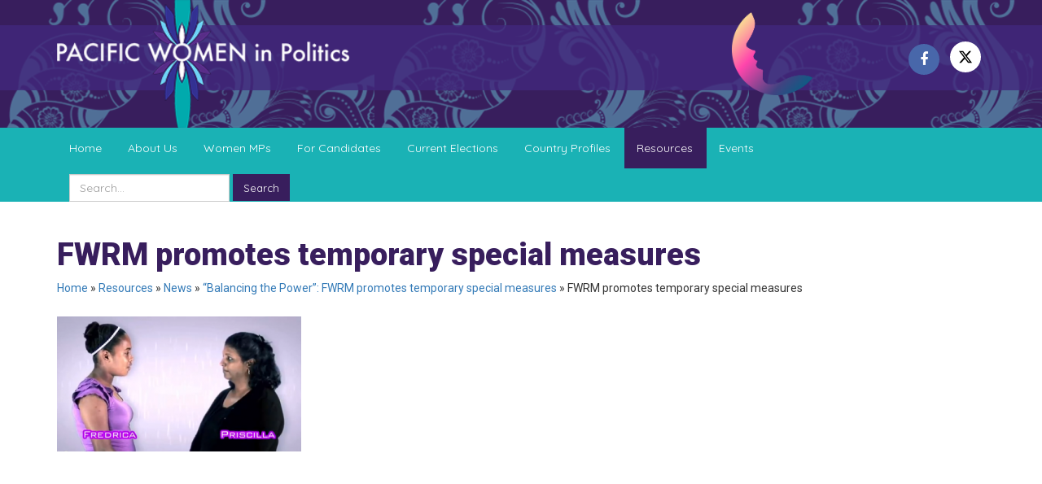

--- FILE ---
content_type: text/html; charset=UTF-8
request_url: https://www.pacwip.org/resources/news/balancing-the-power-fwrm-promotes-temporary-special-measures/fwrm-promotes-temporary-special-measures/
body_size: 6086
content:

<!DOCTYPE html>
<html lang="en">
<head>
    <meta charset="UTF-8">
    <meta name="viewport" content="width=device-width, initial-scale=1.0">
    <meta http-equiv="X-UA-Compatible" content="ie=edge">
    <title>FWRM promotes temporary special measures - Pacific Women in Politics</title>
    <meta name='robots' content='index, follow, max-image-preview:large, max-snippet:-1, max-video-preview:-1' />
		<style>img:is([sizes="auto" i], [sizes^="auto," i]) { contain-intrinsic-size: 3000px 1500px }</style>
		
	<!-- This site is optimized with the Yoast SEO plugin v23.5 - https://yoast.com/wordpress/plugins/seo/ -->
	<link rel="canonical" href="https://www.pacwip.org/resources/news/balancing-the-power-fwrm-promotes-temporary-special-measures/fwrm-promotes-temporary-special-measures/" />
	<meta property="og:locale" content="en_US" />
	<meta property="og:type" content="article" />
	<meta property="og:title" content="FWRM promotes temporary special measures - Pacific Women in Politics" />
	<meta property="og:url" content="https://www.pacwip.org/resources/news/balancing-the-power-fwrm-promotes-temporary-special-measures/fwrm-promotes-temporary-special-measures/" />
	<meta property="og:site_name" content="Pacific Women in Politics" />
	<meta property="og:image" content="https://www.pacwip.org/resources/news/balancing-the-power-fwrm-promotes-temporary-special-measures/fwrm-promotes-temporary-special-measures" />
	<meta property="og:image:width" content="404" />
	<meta property="og:image:height" content="223" />
	<meta property="og:image:type" content="image/png" />
	<meta name="twitter:card" content="summary_large_image" />
	<!-- / Yoast SEO plugin. -->


<link rel='stylesheet' id='wp-block-library-css' href='https://www.pacwip.org/wp-includes/css/dist/block-library/style.min.css?ver=6.4.7' type='text/css' media='all' />
<style id='classic-theme-styles-inline-css' type='text/css'>
/*! This file is auto-generated */
.wp-block-button__link{color:#fff;background-color:#32373c;border-radius:9999px;box-shadow:none;text-decoration:none;padding:calc(.667em + 2px) calc(1.333em + 2px);font-size:1.125em}.wp-block-file__button{background:#32373c;color:#fff;text-decoration:none}
</style>
<style id='global-styles-inline-css' type='text/css'>
body{--wp--preset--color--black: #000000;--wp--preset--color--cyan-bluish-gray: #abb8c3;--wp--preset--color--white: #ffffff;--wp--preset--color--pale-pink: #f78da7;--wp--preset--color--vivid-red: #cf2e2e;--wp--preset--color--luminous-vivid-orange: #ff6900;--wp--preset--color--luminous-vivid-amber: #fcb900;--wp--preset--color--light-green-cyan: #7bdcb5;--wp--preset--color--vivid-green-cyan: #00d084;--wp--preset--color--pale-cyan-blue: #8ed1fc;--wp--preset--color--vivid-cyan-blue: #0693e3;--wp--preset--color--vivid-purple: #9b51e0;--wp--preset--gradient--vivid-cyan-blue-to-vivid-purple: linear-gradient(135deg,rgba(6,147,227,1) 0%,rgb(155,81,224) 100%);--wp--preset--gradient--light-green-cyan-to-vivid-green-cyan: linear-gradient(135deg,rgb(122,220,180) 0%,rgb(0,208,130) 100%);--wp--preset--gradient--luminous-vivid-amber-to-luminous-vivid-orange: linear-gradient(135deg,rgba(252,185,0,1) 0%,rgba(255,105,0,1) 100%);--wp--preset--gradient--luminous-vivid-orange-to-vivid-red: linear-gradient(135deg,rgba(255,105,0,1) 0%,rgb(207,46,46) 100%);--wp--preset--gradient--very-light-gray-to-cyan-bluish-gray: linear-gradient(135deg,rgb(238,238,238) 0%,rgb(169,184,195) 100%);--wp--preset--gradient--cool-to-warm-spectrum: linear-gradient(135deg,rgb(74,234,220) 0%,rgb(151,120,209) 20%,rgb(207,42,186) 40%,rgb(238,44,130) 60%,rgb(251,105,98) 80%,rgb(254,248,76) 100%);--wp--preset--gradient--blush-light-purple: linear-gradient(135deg,rgb(255,206,236) 0%,rgb(152,150,240) 100%);--wp--preset--gradient--blush-bordeaux: linear-gradient(135deg,rgb(254,205,165) 0%,rgb(254,45,45) 50%,rgb(107,0,62) 100%);--wp--preset--gradient--luminous-dusk: linear-gradient(135deg,rgb(255,203,112) 0%,rgb(199,81,192) 50%,rgb(65,88,208) 100%);--wp--preset--gradient--pale-ocean: linear-gradient(135deg,rgb(255,245,203) 0%,rgb(182,227,212) 50%,rgb(51,167,181) 100%);--wp--preset--gradient--electric-grass: linear-gradient(135deg,rgb(202,248,128) 0%,rgb(113,206,126) 100%);--wp--preset--gradient--midnight: linear-gradient(135deg,rgb(2,3,129) 0%,rgb(40,116,252) 100%);--wp--preset--font-size--small: 13px;--wp--preset--font-size--medium: 20px;--wp--preset--font-size--large: 36px;--wp--preset--font-size--x-large: 42px;--wp--preset--spacing--20: 0.44rem;--wp--preset--spacing--30: 0.67rem;--wp--preset--spacing--40: 1rem;--wp--preset--spacing--50: 1.5rem;--wp--preset--spacing--60: 2.25rem;--wp--preset--spacing--70: 3.38rem;--wp--preset--spacing--80: 5.06rem;--wp--preset--shadow--natural: 6px 6px 9px rgba(0, 0, 0, 0.2);--wp--preset--shadow--deep: 12px 12px 50px rgba(0, 0, 0, 0.4);--wp--preset--shadow--sharp: 6px 6px 0px rgba(0, 0, 0, 0.2);--wp--preset--shadow--outlined: 6px 6px 0px -3px rgba(255, 255, 255, 1), 6px 6px rgba(0, 0, 0, 1);--wp--preset--shadow--crisp: 6px 6px 0px rgba(0, 0, 0, 1);}:where(.is-layout-flex){gap: 0.5em;}:where(.is-layout-grid){gap: 0.5em;}body .is-layout-flow > .alignleft{float: left;margin-inline-start: 0;margin-inline-end: 2em;}body .is-layout-flow > .alignright{float: right;margin-inline-start: 2em;margin-inline-end: 0;}body .is-layout-flow > .aligncenter{margin-left: auto !important;margin-right: auto !important;}body .is-layout-constrained > .alignleft{float: left;margin-inline-start: 0;margin-inline-end: 2em;}body .is-layout-constrained > .alignright{float: right;margin-inline-start: 2em;margin-inline-end: 0;}body .is-layout-constrained > .aligncenter{margin-left: auto !important;margin-right: auto !important;}body .is-layout-constrained > :where(:not(.alignleft):not(.alignright):not(.alignfull)){max-width: var(--wp--style--global--content-size);margin-left: auto !important;margin-right: auto !important;}body .is-layout-constrained > .alignwide{max-width: var(--wp--style--global--wide-size);}body .is-layout-flex{display: flex;}body .is-layout-flex{flex-wrap: wrap;align-items: center;}body .is-layout-flex > *{margin: 0;}body .is-layout-grid{display: grid;}body .is-layout-grid > *{margin: 0;}:where(.wp-block-columns.is-layout-flex){gap: 2em;}:where(.wp-block-columns.is-layout-grid){gap: 2em;}:where(.wp-block-post-template.is-layout-flex){gap: 1.25em;}:where(.wp-block-post-template.is-layout-grid){gap: 1.25em;}.has-black-color{color: var(--wp--preset--color--black) !important;}.has-cyan-bluish-gray-color{color: var(--wp--preset--color--cyan-bluish-gray) !important;}.has-white-color{color: var(--wp--preset--color--white) !important;}.has-pale-pink-color{color: var(--wp--preset--color--pale-pink) !important;}.has-vivid-red-color{color: var(--wp--preset--color--vivid-red) !important;}.has-luminous-vivid-orange-color{color: var(--wp--preset--color--luminous-vivid-orange) !important;}.has-luminous-vivid-amber-color{color: var(--wp--preset--color--luminous-vivid-amber) !important;}.has-light-green-cyan-color{color: var(--wp--preset--color--light-green-cyan) !important;}.has-vivid-green-cyan-color{color: var(--wp--preset--color--vivid-green-cyan) !important;}.has-pale-cyan-blue-color{color: var(--wp--preset--color--pale-cyan-blue) !important;}.has-vivid-cyan-blue-color{color: var(--wp--preset--color--vivid-cyan-blue) !important;}.has-vivid-purple-color{color: var(--wp--preset--color--vivid-purple) !important;}.has-black-background-color{background-color: var(--wp--preset--color--black) !important;}.has-cyan-bluish-gray-background-color{background-color: var(--wp--preset--color--cyan-bluish-gray) !important;}.has-white-background-color{background-color: var(--wp--preset--color--white) !important;}.has-pale-pink-background-color{background-color: var(--wp--preset--color--pale-pink) !important;}.has-vivid-red-background-color{background-color: var(--wp--preset--color--vivid-red) !important;}.has-luminous-vivid-orange-background-color{background-color: var(--wp--preset--color--luminous-vivid-orange) !important;}.has-luminous-vivid-amber-background-color{background-color: var(--wp--preset--color--luminous-vivid-amber) !important;}.has-light-green-cyan-background-color{background-color: var(--wp--preset--color--light-green-cyan) !important;}.has-vivid-green-cyan-background-color{background-color: var(--wp--preset--color--vivid-green-cyan) !important;}.has-pale-cyan-blue-background-color{background-color: var(--wp--preset--color--pale-cyan-blue) !important;}.has-vivid-cyan-blue-background-color{background-color: var(--wp--preset--color--vivid-cyan-blue) !important;}.has-vivid-purple-background-color{background-color: var(--wp--preset--color--vivid-purple) !important;}.has-black-border-color{border-color: var(--wp--preset--color--black) !important;}.has-cyan-bluish-gray-border-color{border-color: var(--wp--preset--color--cyan-bluish-gray) !important;}.has-white-border-color{border-color: var(--wp--preset--color--white) !important;}.has-pale-pink-border-color{border-color: var(--wp--preset--color--pale-pink) !important;}.has-vivid-red-border-color{border-color: var(--wp--preset--color--vivid-red) !important;}.has-luminous-vivid-orange-border-color{border-color: var(--wp--preset--color--luminous-vivid-orange) !important;}.has-luminous-vivid-amber-border-color{border-color: var(--wp--preset--color--luminous-vivid-amber) !important;}.has-light-green-cyan-border-color{border-color: var(--wp--preset--color--light-green-cyan) !important;}.has-vivid-green-cyan-border-color{border-color: var(--wp--preset--color--vivid-green-cyan) !important;}.has-pale-cyan-blue-border-color{border-color: var(--wp--preset--color--pale-cyan-blue) !important;}.has-vivid-cyan-blue-border-color{border-color: var(--wp--preset--color--vivid-cyan-blue) !important;}.has-vivid-purple-border-color{border-color: var(--wp--preset--color--vivid-purple) !important;}.has-vivid-cyan-blue-to-vivid-purple-gradient-background{background: var(--wp--preset--gradient--vivid-cyan-blue-to-vivid-purple) !important;}.has-light-green-cyan-to-vivid-green-cyan-gradient-background{background: var(--wp--preset--gradient--light-green-cyan-to-vivid-green-cyan) !important;}.has-luminous-vivid-amber-to-luminous-vivid-orange-gradient-background{background: var(--wp--preset--gradient--luminous-vivid-amber-to-luminous-vivid-orange) !important;}.has-luminous-vivid-orange-to-vivid-red-gradient-background{background: var(--wp--preset--gradient--luminous-vivid-orange-to-vivid-red) !important;}.has-very-light-gray-to-cyan-bluish-gray-gradient-background{background: var(--wp--preset--gradient--very-light-gray-to-cyan-bluish-gray) !important;}.has-cool-to-warm-spectrum-gradient-background{background: var(--wp--preset--gradient--cool-to-warm-spectrum) !important;}.has-blush-light-purple-gradient-background{background: var(--wp--preset--gradient--blush-light-purple) !important;}.has-blush-bordeaux-gradient-background{background: var(--wp--preset--gradient--blush-bordeaux) !important;}.has-luminous-dusk-gradient-background{background: var(--wp--preset--gradient--luminous-dusk) !important;}.has-pale-ocean-gradient-background{background: var(--wp--preset--gradient--pale-ocean) !important;}.has-electric-grass-gradient-background{background: var(--wp--preset--gradient--electric-grass) !important;}.has-midnight-gradient-background{background: var(--wp--preset--gradient--midnight) !important;}.has-small-font-size{font-size: var(--wp--preset--font-size--small) !important;}.has-medium-font-size{font-size: var(--wp--preset--font-size--medium) !important;}.has-large-font-size{font-size: var(--wp--preset--font-size--large) !important;}.has-x-large-font-size{font-size: var(--wp--preset--font-size--x-large) !important;}
.wp-block-navigation a:where(:not(.wp-element-button)){color: inherit;}
:where(.wp-block-post-template.is-layout-flex){gap: 1.25em;}:where(.wp-block-post-template.is-layout-grid){gap: 1.25em;}
:where(.wp-block-columns.is-layout-flex){gap: 2em;}:where(.wp-block-columns.is-layout-grid){gap: 2em;}
.wp-block-pullquote{font-size: 1.5em;line-height: 1.6;}
</style>
<script type="text/javascript" src="https://www.pacwip.org/wp-includes/js/jquery/jquery.min.js?ver=3.7.1" id="jquery-core-js"></script>
<script type="text/javascript" src="https://www.pacwip.org/wp-includes/js/jquery/jquery-migrate.min.js?ver=3.4.1" id="jquery-migrate-js"></script>
<link rel='shortlink' href='https://www.pacwip.org/?p=694' />
    <link href="https://fonts.googleapis.com/css?family=Quicksand|Roboto:400,900" rel="stylesheet">
    <link rel="stylesheet" type="text/css" href="https://www.pacwip.org/wp-content/themes/oceanicpacwip/css/bundle.css"/>
    <link rel="apple-touch-icon" sizes="57x57" href="https://www.pacwip.org/wp-content/themes/oceanicpacwip/images/favicon/apple-icon-57x57.png">
    <link rel="apple-touch-icon" sizes="60x60" href="https://www.pacwip.org/wp-content/themes/oceanicpacwip/images/favicon/apple-icon-60x60.png">
    <link rel="apple-touch-icon" sizes="72x72" href="https://www.pacwip.org/wp-content/themes/oceanicpacwip/images/favicon/apple-icon-72x72.png">
    <link rel="apple-touch-icon" sizes="76x76" href="https://www.pacwip.org/wp-content/themes/oceanicpacwip/images/favicon/apple-icon-76x76.png">
    <link rel="apple-touch-icon" sizes="114x114" href="https://www.pacwip.org/wp-content/themes/oceanicpacwip/images/favicon/apple-icon-114x114.png">
    <link rel="apple-touch-icon" sizes="120x120" href="https://www.pacwip.org/wp-content/themes/oceanicpacwip/images/favicon/apple-icon-120x120.png">
    <link rel="apple-touch-icon" sizes="144x144" href="https://www.pacwip.org/wp-content/themes/oceanicpacwip/images/favicon/apple-icon-144x144.png">
    <link rel="apple-touch-icon" sizes="152x152" href="https://www.pacwip.org/wp-content/themes/oceanicpacwip/images/favicon/apple-icon-152x152.png">
    <link rel="apple-touch-icon" sizes="180x180" href="https://www.pacwip.org/wp-content/themes/oceanicpacwip/images/favicon/apple-icon-180x180.png">
    <link rel="icon" type="image/png" sizes="192x192"  href="https://www.pacwip.org/wp-content/themes/oceanicpacwip/images/favicon/android-icon-192x192.png">
    <link rel="icon" type="image/png" sizes="32x32" href="https://www.pacwip.org/wp-content/themes/oceanicpacwip/images/favicon/favicon-32x32.png">
    <link rel="icon" type="image/png" sizes="96x96" href="https://www.pacwip.org/wp-content/themes/oceanicpacwip/images/favicon/favicon-96x96.png">
    <link rel="icon" type="image/png" sizes="16x16" href="https://www.pacwip.org/wp-content/themes/oceanicpacwip/images/favicon/favicon-16x16.png">
    <link rel="manifest" href="https://www.pacwip.org/wp-content/themes/oceanicpacwip/images/favicon/manifest.json">
    <meta name="msapplication-TileColor" content="#ffffff">
    <meta name="msapplication-TileImage" content="https://www.pacwip.org/wp-content/themes/oceanicpacwip/images/favicon/ms-icon-144x144.png">
    <meta name="theme-color" content="#381E5D">
    <script src='https://www.google.com/recaptcha/api.js'></script>
    <!-- Global site tag (gtag.js) - Google Analytics -->
    <script async src="https://www.googletagmanager.com/gtag/js?id=UA-1805263-76"></script>
    <script>
        window.dataLayer = window.dataLayer || [];
        function gtag(){dataLayer.push(arguments);}
        gtag('js', new Date());
        gtag('config', 'UA-1805263-76');
    </script>
</head>
<body class="attachment attachment-template-default attachmentid-694 attachment-png">
    <!--[if lte IE 11]>
        <div class="alert alert-warning text-center" id="browser-warning">Your browser is <b>out of date</b>. It has known <b>security flaws</b> and may <b>not display all features</b> of this and other websites. <a href="http://browser-update.org/update.html" target="_blank">Learn how to update your browser</a></div>
    <![endif]-->
    <div id="mobo-side-nav" class="no-print sidenav">
        <div class="mobo-container">
            <div class="row band mb25">
                <div class="col-xs-24 text-right"><a href="javascript:void(0)" class="closebtn" onclick="off_canvas_close()">&times;</a></div>
            </div>
            <div class="row band mobo-links">
                <div class="col-lg-24">
                    <ul class="mobo-list">         
                        <li class="page_item page-item-2"><a href="https://www.pacwip.org/">Home</a></li>
<li class="page_item page-item-6 page_item_has_children"><a href="https://www.pacwip.org/about-us/">About Us</a>
<ul class='children'>
	<li class="page_item page-item-13"><a href="https://www.pacwip.org/about-us/what-we-do/">What We Do</a></li>
	<li class="page_item page-item-14 page_item_has_children"><a href="https://www.pacwip.org/about-us/who-works-on-wip/">Who Works on WIP</a></li>
	<li class="page_item page-item-15 page_item_has_children"><a href="https://www.pacwip.org/about-us/faqs/">FAQS</a></li>
</ul>
</li>
<li class="page_item page-item-7 page_item_has_children"><a href="https://www.pacwip.org/women-mps/">Women MPs</a>
<ul class='children'>
	<li class="page_item page-item-16"><a href="https://www.pacwip.org/women-mps/national-women-mps/">National Women MPs</a></li>
	<li class="page_item page-item-17"><a href="https://www.pacwip.org/women-mps/local-govt-women/">Local Govt Women</a></li>
</ul>
</li>
<li class="page_item page-item-8 page_item_has_children"><a href="https://www.pacwip.org/for-candidates/">For Candidates</a>
<ul class='children'>
	<li class="page_item page-item-18"><a href="https://www.pacwip.org/for-candidates/how-to-join/">How to Join</a></li>
	<li class="page_item page-item-19"><a href="https://www.pacwip.org/for-candidates/candidates-pledge/">Candidates Pledge</a></li>
	<li class="page_item page-item-20 page_item_has_children"><a href="https://www.pacwip.org/for-candidates/campaign-resources/">Campaign Resources</a></li>
</ul>
</li>
<li class="page_item page-item-9"><a href="https://www.pacwip.org/current-elections/">Current Elections</a></li>
<li class="page_item page-item-10 page_item_has_children"><a href="https://www.pacwip.org/country-profiles/">Country Profiles</a>
<ul class='children'>
	<li class="page_item page-item-23 page_item_has_children"><a href="https://www.pacwip.org/country-profiles/cook-islands/">Cook Islands</a></li>
	<li class="page_item page-item-24 page_item_has_children"><a href="https://www.pacwip.org/country-profiles/fsm/">FSM</a></li>
	<li class="page_item page-item-25 page_item_has_children"><a href="https://www.pacwip.org/country-profiles/fiji/">Fiji</a></li>
	<li class="page_item page-item-26 page_item_has_children"><a href="https://www.pacwip.org/country-profiles/kiribati/">Kiribati</a></li>
	<li class="page_item page-item-27 page_item_has_children"><a href="https://www.pacwip.org/country-profiles/marshall-islands/">Marshall Islands</a></li>
	<li class="page_item page-item-28 page_item_has_children"><a href="https://www.pacwip.org/country-profiles/nauru/">Nauru</a></li>
	<li class="page_item page-item-29 page_item_has_children"><a href="https://www.pacwip.org/country-profiles/niue/">Niue</a></li>
	<li class="page_item page-item-30 page_item_has_children"><a href="https://www.pacwip.org/country-profiles/palau/">Palau</a></li>
	<li class="page_item page-item-3365 page_item_has_children"><a href="https://www.pacwip.org/country-profiles/png-bougainville/">PNG – Bougainville</a></li>
	<li class="page_item page-item-31 page_item_has_children"><a href="https://www.pacwip.org/country-profiles/papua-new-guinea/">Papua New Guinea</a></li>
	<li class="page_item page-item-32 page_item_has_children"><a href="https://www.pacwip.org/country-profiles/samoa/">Samoa</a></li>
	<li class="page_item page-item-33 page_item_has_children"><a href="https://www.pacwip.org/country-profiles/solomon-islands/">Solomon Islands</a></li>
	<li class="page_item page-item-34 page_item_has_children"><a href="https://www.pacwip.org/country-profiles/tonga/">Tonga</a></li>
	<li class="page_item page-item-35 page_item_has_children"><a href="https://www.pacwip.org/country-profiles/tuvalu/">Tuvalu</a></li>
	<li class="page_item page-item-36 page_item_has_children"><a href="https://www.pacwip.org/country-profiles/vanuatu/">Vanuatu</a></li>
</ul>
</li>
<li class="page_item page-item-11 page_item_has_children current_page_ancestor"><a href="https://www.pacwip.org/resources/">Resources</a>
<ul class='children'>
	<li class="page_item page-item-37 page_item_has_children current_page_ancestor"><a href="https://www.pacwip.org/resources/news/">News</a></li>
	<li class="page_item page-item-38 page_item_has_children"><a href="https://www.pacwip.org/resources/publications/">Publications</a></li>
	<li class="page_item page-item-39 page_item_has_children"><a href="https://www.pacwip.org/resources/wip-legislation/">WIP Legislation</a></li>
	<li class="page_item page-item-40 page_item_has_children"><a href="https://www.pacwip.org/resources/videos/">Videos</a></li>
</ul>
</li>
<li class="page_item page-item-12"><a href="https://www.pacwip.org/events/">Events</a></li>
                    </ul>
                </div>
            </div>
        </div>
    </div>

    <div id="main-wrapper">
        <header id="header">
            <div class="overlay"></div>
            <div class="container">
                <div class="row">
                    <div class="col-xs-12 col-sm-12 col-md-12 col-lg-8 pacwip-logo"><a href="https://www.pacwip.org" title="Go to PacWIP Home"><img class="" src="https://www.pacwip.org/wp-content/themes/oceanicpacwip/images/pacwip-logo.png"></a></div>
                    <div class="col-xs-12 col-sm-12 col-md-12 col-lg-7 col-lg-offset-9 pacwip-vote-for-women-social-network">
                        <div class="row">
                            <div class="col-xs-10 col-md-10 col-lg-11 pacwip-vote-for-women"><a href="https://www.pacwip.org" title="Vote for Women"><img class="band" src="https://www.pacwip.org/wp-content/themes/oceanicpacwip/images/pacwip-vote-for-women.png"></a></div>
                            <div class="col-xs-14 col-md-14 col-lg-13  social-networks text-right">
                                <ul class="list-inline">
                                    <li class="facebook"><a href="https://www.facebook.com/PacWIP" target="_blank" title="Like us on Facebook"><i class="fa fa-facebook" aria-hidden="true"></i></a></li>
                                    <li class="twitter"><a href="https://twitter.com/PacWIP/" target="_blank" title="Follow us on Twitter"><svg style="width: 18px;padding-top: 10px;" class="svg-inline--fa fa-x-twitter" aria-hidden="true" focusable="false" data-prefix="fab" data-icon="x-twitter" role="img" xmlns="http://www.w3.org/2000/svg" viewBox="0 0 512 512" data-fa-i2svg=""><path fill="currentColor" d="M389.2 48h70.6L305.6 224.2 487 464H345L233.7 318.6 106.5 464H35.8L200.7 275.5 26.8 48H172.4L272.9 180.9 389.2 48zM364.4 421.8h39.1L151.1 88h-42L364.4 421.8z"></path></svg></a></li>
                                    <!--<li class="twitter"><a href="https://twitter.com/PacWIP/" target="_blank" title="Follow us on Twitter"><i class="fa fa-twitter" aria-hidden="true"></i></a></li>-->
                                                                    </ul>
                            </div>
                        </div>
                    </div>
                </div>
            </div>
        </header>
        <div id="mobile-nav">
            <div class="container">
                <div class="row quicksand">
                    <div class="col-xs-4"><a href="#" onmousedown="return false" onclick="off_canvas_nav();" class="handle"><i class="fa fa-bars" aria-hidden="true"></i></a></div>
                    <div class="col-xs-20">
                        <form class="" method="get" action="https://www.pacwip.org">
                            <input type="text" name="s" class="form-control" placeholder="Search...">
                            <button type="submit" class="btn btn-secondary">Search</button>
                        </form>
                    </div>
                </div>
            </div>
        </div>
        <nav id="primary-nav" class="quicksand">
            <div class="container">
                <div class="row">
                    <ul class="nav nav-tabs collapse navbar-collapse">
                        <li class="page_item page-item-2"><a href="https://www.pacwip.org/">Home</a></li>
<li class="page_item page-item-6 page_item_has_children"><a href="https://www.pacwip.org/about-us/">About Us</a>
<ul class='children'>
	<li class="page_item page-item-13"><a href="https://www.pacwip.org/about-us/what-we-do/">What We Do</a></li>
	<li class="page_item page-item-14 page_item_has_children"><a href="https://www.pacwip.org/about-us/who-works-on-wip/">Who Works on WIP</a></li>
	<li class="page_item page-item-15 page_item_has_children"><a href="https://www.pacwip.org/about-us/faqs/">FAQS</a></li>
</ul>
</li>
<li class="page_item page-item-7 page_item_has_children"><a href="https://www.pacwip.org/women-mps/">Women MPs</a>
<ul class='children'>
	<li class="page_item page-item-16"><a href="https://www.pacwip.org/women-mps/national-women-mps/">National Women MPs</a></li>
	<li class="page_item page-item-17"><a href="https://www.pacwip.org/women-mps/local-govt-women/">Local Govt Women</a></li>
</ul>
</li>
<li class="page_item page-item-8 page_item_has_children"><a href="https://www.pacwip.org/for-candidates/">For Candidates</a>
<ul class='children'>
	<li class="page_item page-item-18"><a href="https://www.pacwip.org/for-candidates/how-to-join/">How to Join</a></li>
	<li class="page_item page-item-19"><a href="https://www.pacwip.org/for-candidates/candidates-pledge/">Candidates Pledge</a></li>
	<li class="page_item page-item-20 page_item_has_children"><a href="https://www.pacwip.org/for-candidates/campaign-resources/">Campaign Resources</a></li>
</ul>
</li>
<li class="page_item page-item-9"><a href="https://www.pacwip.org/current-elections/">Current Elections</a></li>
<li class="page_item page-item-10 page_item_has_children"><a href="https://www.pacwip.org/country-profiles/">Country Profiles</a>
<ul class='children'>
	<li class="page_item page-item-23 page_item_has_children"><a href="https://www.pacwip.org/country-profiles/cook-islands/">Cook Islands</a></li>
	<li class="page_item page-item-24 page_item_has_children"><a href="https://www.pacwip.org/country-profiles/fsm/">FSM</a></li>
	<li class="page_item page-item-25 page_item_has_children"><a href="https://www.pacwip.org/country-profiles/fiji/">Fiji</a></li>
	<li class="page_item page-item-26 page_item_has_children"><a href="https://www.pacwip.org/country-profiles/kiribati/">Kiribati</a></li>
	<li class="page_item page-item-27 page_item_has_children"><a href="https://www.pacwip.org/country-profiles/marshall-islands/">Marshall Islands</a></li>
	<li class="page_item page-item-28 page_item_has_children"><a href="https://www.pacwip.org/country-profiles/nauru/">Nauru</a></li>
	<li class="page_item page-item-29 page_item_has_children"><a href="https://www.pacwip.org/country-profiles/niue/">Niue</a></li>
	<li class="page_item page-item-30 page_item_has_children"><a href="https://www.pacwip.org/country-profiles/palau/">Palau</a></li>
	<li class="page_item page-item-3365 page_item_has_children"><a href="https://www.pacwip.org/country-profiles/png-bougainville/">PNG – Bougainville</a></li>
	<li class="page_item page-item-31 page_item_has_children"><a href="https://www.pacwip.org/country-profiles/papua-new-guinea/">Papua New Guinea</a></li>
	<li class="page_item page-item-32 page_item_has_children"><a href="https://www.pacwip.org/country-profiles/samoa/">Samoa</a></li>
	<li class="page_item page-item-33 page_item_has_children"><a href="https://www.pacwip.org/country-profiles/solomon-islands/">Solomon Islands</a></li>
	<li class="page_item page-item-34 page_item_has_children"><a href="https://www.pacwip.org/country-profiles/tonga/">Tonga</a></li>
	<li class="page_item page-item-35 page_item_has_children"><a href="https://www.pacwip.org/country-profiles/tuvalu/">Tuvalu</a></li>
	<li class="page_item page-item-36 page_item_has_children"><a href="https://www.pacwip.org/country-profiles/vanuatu/">Vanuatu</a></li>
</ul>
</li>
<li class="page_item page-item-11 page_item_has_children current_page_ancestor"><a href="https://www.pacwip.org/resources/">Resources</a>
<ul class='children'>
	<li class="page_item page-item-37 page_item_has_children current_page_ancestor"><a href="https://www.pacwip.org/resources/news/">News</a></li>
	<li class="page_item page-item-38 page_item_has_children"><a href="https://www.pacwip.org/resources/publications/">Publications</a></li>
	<li class="page_item page-item-39 page_item_has_children"><a href="https://www.pacwip.org/resources/wip-legislation/">WIP Legislation</a></li>
	<li class="page_item page-item-40 page_item_has_children"><a href="https://www.pacwip.org/resources/videos/">Videos</a></li>
</ul>
</li>
<li class="page_item page-item-12"><a href="https://www.pacwip.org/events/">Events</a></li>
                        <li id="site-search">
                            <form class="form-inline" method="get" action="https://www.pacwip.org">
                                <div class="form-group"><input type="text" name="s" class="form-control" placeholder="Search..."></div>
                                <button type="submit" class="btn btn-secondary">Search</button>
                            </form>
                        </li>
                    </ul>                  
                </div>
            </div>
        </nav><div id="pagelet">
    <div class="container">
        <div class="row">
            <div class="col-lg-18">
                <h1 class="text-primary pt25 page-heading">FWRM promotes temporary special measures</h1>
            </div>
            <div class="col-lg-6 text-right"></div>
        </div>
        <div class="row mb25">
            <div class="col-lg-24"><span><span><a href="https://www.pacwip.org/">Home</a></span> » <span><a href="https://www.pacwip.org/resources/">Resources</a></span> » <span><a href="https://www.pacwip.org/resources/news/">News</a></span> » <span><a href="https://www.pacwip.org/resources/news/balancing-the-power-fwrm-promotes-temporary-special-measures/">&#8220;Balancing the Power&#8221;: FWRM promotes temporary special measures</a></span> » <span class="breadcrumb_last" aria-current="page">FWRM promotes temporary special measures</span></span></div>
        </div>
        <div class="row">
            <div class="col-lg-24 mb25">
                

<p class="attachment"><a href='https://www.pacwip.org/wp-content/uploads/2017/11/FWRM-promotes-temporary-special-measures.png'><img decoding="async" width="300" height="166" src="https://www.pacwip.org/wp-content/uploads/2017/11/FWRM-promotes-temporary-special-measures-300x166.png" class="attachment-medium size-medium" alt="" srcset="https://www.pacwip.org/wp-content/uploads/2017/11/FWRM-promotes-temporary-special-measures-300x166.png 300w, https://www.pacwip.org/wp-content/uploads/2017/11/FWRM-promotes-temporary-special-measures.png 404w" sizes="(max-width: 300px) 100vw, 300px" /></a></p>


            </div>
        </div>
    </div>
</div>
    </div>
        <footer id="footer">
            <div class="overlay"></div>
            <div class="container cleartb25">
                <div class="row mb15">
                    <div class="hidden-xs col-lg-6 col-md-6 col-sm-6">
                        <ul class="list-unstyled">
                            <li><a href="https://www.pacwip.org/sitemap/" class="text-white">Sitemap</a></li>
                            <li><a href="https://www.pacwip.org/privacy-policy/" class="text-white">Privacy Policy</a></li>
                            <li><a href="https://www.pacwip.org/about-us/faqs/" class="text-white">FAQs</a></li>
                            <li><a href="https://www.pacwip.org/contact-us/" class="text-white">Contact Us</a></li>
                        </ul>
                    </div>
                    <div class="col-xs-8 col-lg-6 col-md-6 col-sm-6">
                        <ul class="list-unstyled">
                            <address>
                                <li class="text-white text-bold">Supported By:</li>
                                <li class="text-white">UNDP Suva</li>
                                <li class="text-white">Pacific Office</li>
                                <li class="text-white">&nbsp</li>
                                <li class="text-white">P: +679 322 7558</li>
                                <li class="text-white">F: +679 330 1718</li>
                                <li class="text-white">E: pacwip@gmail.com</li>
                            </address>
                        </ul>
                    </div>
                    <div class="col-xs-8 col-lg-6 col-md-6 col-sm-6 pacwip-gender-equality text-center"><a title="Goal 5: Gender equality | UNDP" target="_blank" href="http://www.undp.org/content/undp/en/home/sustainable-development-goals/goal-5-gender-equality.html"><img src="https://www.pacwip.org/wp-content/themes/oceanicpacwip/images/pacwip-gender-equality.jpg" title="Goal 5: Gender equality | UNDP"/></a></div>
                    <div class="col-xs-8 col-lg-6 col-md-6 col-sm-6 pacwip-supported-by-undp text-center"><a title="UNDP - United Nations Development Programme" target="_blank" href="http://www.undp.org/"><img src="https://www.pacwip.org/wp-content/themes/oceanicpacwip/images/pacwip-supported-by-undp.png" title="UNDP - United Nations Development Programme"/></a></div>
                </div>
                <div class="row">
                    <div class="col-lg-24"><p class="text-center text-uppercase text-white">© 2012 - 2026 Pacific Women in Politics</p></div>
                </div>
            </div>
        </footer>
    </div>
    <script type="text/javascript" src="https://www.pacwip.org/wp-content/themes/oceanicpacwip/js/bundle.js"></script>
        <script type="text/javascript" id="analytify_track_miscellaneous-js-extra">
/* <![CDATA[ */
var miscellaneous_tracking_options = {"ga_mode":"ga4","tracking_mode":"gtag","track_404_page":{"should_track":"","is_404":false,"current_url":"https:\/\/www.pacwip.org\/resources\/news\/balancing-the-power-fwrm-promotes-temporary-special-measures\/fwrm-promotes-temporary-special-measures\/"},"track_js_error":"","track_ajax_error":""};
/* ]]> */
</script>
<script type="text/javascript" src="https://www.pacwip.org/wp-content/plugins/wp-analytify/assets/js/miscellaneous-tracking.js?ver=5.2.5" id="analytify_track_miscellaneous-js"></script>
</body>
</html>